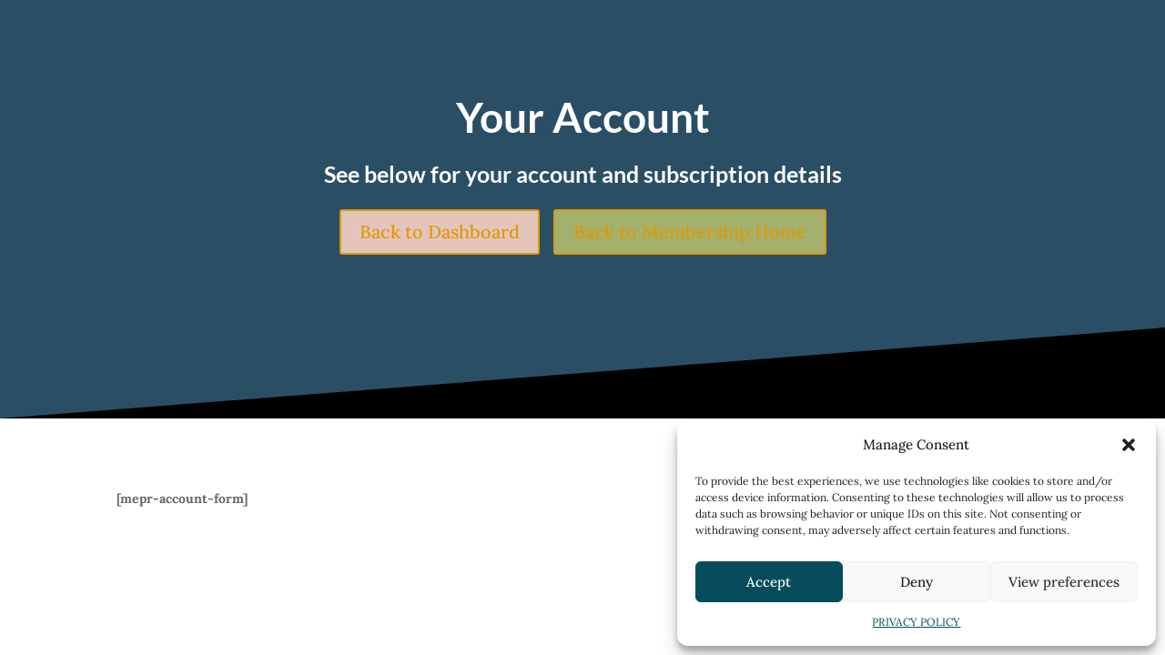

--- FILE ---
content_type: text/css
request_url: https://earnlearnthriveinelt.com/wp-content/uploads/hurrytimer/css/2bb2012e38ca5015.css?ver=6.8.3
body_size: 902
content:
[class~=hurrytimer-campaign] {
  line-height: normal;
  text-align: center;
  padding: 10px 0;
}
[class~=hurrytimer-campaign] * {
  line-height: normal;
}

.hurryt-loading {
  display: none !important;
}

.hurrytimer-timer {
  display: flex;
  align-items: baseline;
  justify-content: center;
  flex-wrap: wrap;
}

.hurrytimer-timer-digit {
  font-feature-settings: "tnum";
  font-variant-numeric: tabular-nums;
}

.hurrytimer-headline {
  color: #333;
  display: block;
  margin: 5px auto;
  overflow: hidden;
}

.hurrytimer-timer-block {
  position: relative;
  display: flex;
  margin-right: 5px;
  flex-direction: column;
  align-items: center;
  justify-content: center;
  box-sizing: content-box;
  margin-bottom: 10px;
  margin-left: 5px;
}
.hurrytimer-timer-block:last-child {
  margin-right: 0;
}
.hurrytimer-timer-block:first-child {
  margin-left: 0;
}

.hurrytimer-sticky {
  margin: auto !important;
  width: 100%;
  background: #fff;
  left: 0;
  right: 0;
  z-index: 9999;
  position: fixed;
  box-shadow: 1px 1px 2px rgba(0, 0, 0, 0.05);
}
.hurrytimer-sticky.is-off {
  position: relative;
  z-index: 0;
}

.admin-bar:not(.wp-admin) .hurrytimer-sticky {
  z-index: 999999;
}

.hurrytimer-sticky-inner {
  max-width: 1200px;
  margin: auto;
  text-align: center;
  padding-left: 5px;
  padding-right: 5px;
}

.hurrytimer-button {
  display: inline-block;
  text-decoration: none;
  outline: none;
}

.hurrytimer-sticky-close {
  right: 10px;
  position: absolute;
  transform: translateY(-50%);
  top: 50%;
  background: none;
  border: none;
  padding: 0;
  margin: 0;
  width: 13px;
  height: 13px;
  cursor: pointer;
  display: flex;
}
.hurrytimer-sticky-close svg {
  fill: #333;
  width: 100%;
  height: 100%;
}
.hurrytimer-sticky-close:hover {
  opacity: 1;
  background: none;
}
.hurrytimer-campaign-9568{
    text-align: center;
    display: block;
}

.hurrytimer-campaign-9568 .hurrytimer-timer-digit,
.hurrytimer-campaign-9568 .hurrytimer-timer-sep{
    color: #000;
    display: block;
    font-size: 35px;
}

.hurrytimer-campaign-9568 .hurrytimer-timer{
justify-content:center}.hurrytimer-campaign-9568 .hurrytimer-timer-label{
    font-size: 12px;
    color: #000;
    text-transform: uppercase;
    display: block;
}



.hurrytimer-campaign-9568 .hurrytimer-headline{
    font-size: 30px;
    color: #000;
    margin-bottom: 5px;

}

.hurrytimer-campaign-9568 .hurrytimer-button-wrap{
    margin-top: 5px;

}
.hurrytimer-campaign-9568 .hurrytimer-button{
    font-size: 15px;
    color: #fff;
    background-color: #000;
    border-radius: 3px;
    padding: 10px 15px;
}

@media(max-width:425px) {
.hurrytimer-campaign-9568 .hurrytimer-button-wrap,
.hurrytimer-campaign-9568 .hurrytimer-headline
{
    margin-left: 0;
    margin-right: 0;
}
}

.hurrytimer-campaign-8816{
    text-align: center;
    display: block;
}

.hurrytimer-campaign-8816 .hurrytimer-timer-digit,
.hurrytimer-campaign-8816 .hurrytimer-timer-sep{
    color: #000;
    display: block;
    font-size: 35px;
}

.hurrytimer-campaign-8816 .hurrytimer-timer{
justify-content:center}.hurrytimer-campaign-8816 .hurrytimer-timer-label{
    font-size: 12px;
    color: #000;
    text-transform: uppercase;
    display: block;
}



.hurrytimer-campaign-8816 .hurrytimer-headline{
    font-size: 30px;
    color: #000;
    margin-bottom: 5px;

}

.hurrytimer-campaign-8816 .hurrytimer-button-wrap{
    margin-top: 5px;

}
.hurrytimer-campaign-8816 .hurrytimer-button{
    font-size: 15px;
    color: #fff;
    background-color: #000;
    border-radius: 3px;
    padding: 10px 15px;
}

@media(max-width:425px) {
.hurrytimer-campaign-8816 .hurrytimer-button-wrap,
.hurrytimer-campaign-8816 .hurrytimer-headline
{
    margin-left: 0;
    margin-right: 0;
}
}

.hurrytimer-campaign-8784{
    text-align: center;
    display: block;
}

.hurrytimer-campaign-8784 .hurrytimer-timer-digit,
.hurrytimer-campaign-8784 .hurrytimer-timer-sep{
    color: #000;
    display: block;
    font-size: 35px;
}

.hurrytimer-campaign-8784 .hurrytimer-timer{
justify-content:center}.hurrytimer-campaign-8784 .hurrytimer-timer-label{
    font-size: 12px;
    color: #000;
    text-transform: uppercase;
    display: block;
}



.hurrytimer-campaign-8784 .hurrytimer-headline{
    font-size: 30px;
    color: #000;
    margin-bottom: 5px;

}

.hurrytimer-campaign-8784 .hurrytimer-button-wrap{
    margin-top: 5px;

}
.hurrytimer-campaign-8784 .hurrytimer-button{
    font-size: 15px;
    color: #fff;
    background-color: #000;
    border-radius: 3px;
    padding: 10px 15px;
}

@media(max-width:425px) {
.hurrytimer-campaign-8784 .hurrytimer-button-wrap,
.hurrytimer-campaign-8784 .hurrytimer-headline
{
    margin-left: 0;
    margin-right: 0;
}
}

.hurrytimer-campaign-8622{
    text-align: center;
    display: block;
}

.hurrytimer-campaign-8622 .hurrytimer-timer-digit,
.hurrytimer-campaign-8622 .hurrytimer-timer-sep{
    color: #000;
    display: block;
    font-size: 35px;
}

.hurrytimer-campaign-8622 .hurrytimer-timer{
justify-content:center}.hurrytimer-campaign-8622 .hurrytimer-timer-label{
    font-size: 12px;
    color: #000;
    text-transform: uppercase;
    display: block;
}



.hurrytimer-campaign-8622 .hurrytimer-headline{
    font-size: 30px;
    color: #000;
    margin-bottom: 5px;

}

.hurrytimer-campaign-8622 .hurrytimer-button-wrap{
    margin-top: 5px;

}
.hurrytimer-campaign-8622 .hurrytimer-button{
    font-size: 15px;
    color: #fff;
    background-color: #000;
    border-radius: 3px;
    padding: 10px 15px;
}

@media(max-width:425px) {
.hurrytimer-campaign-8622 .hurrytimer-button-wrap,
.hurrytimer-campaign-8622 .hurrytimer-headline
{
    margin-left: 0;
    margin-right: 0;
}
}

.hurrytimer-campaign-8025{
    text-align: center;
    display: block;
}

.hurrytimer-campaign-8025 .hurrytimer-timer-digit,
.hurrytimer-campaign-8025 .hurrytimer-timer-sep{
    color: #000;
    display: block;
    font-size: 35px;
}

.hurrytimer-campaign-8025 .hurrytimer-timer{
justify-content:center}.hurrytimer-campaign-8025 .hurrytimer-timer-label{
    font-size: 12px;
    color: #000;
    text-transform: uppercase;
    display: block;
}



.hurrytimer-campaign-8025 .hurrytimer-headline{
    font-size: 30px;
    color: #000;
    margin-bottom: 5px;

}

.hurrytimer-campaign-8025 .hurrytimer-button-wrap{
    margin-top: 5px;

}
.hurrytimer-campaign-8025 .hurrytimer-button{
    font-size: 15px;
    color: #fff;
    background-color: #000;
    border-radius: 3px;
    padding: 10px 15px;
}

@media(max-width:425px) {
.hurrytimer-campaign-8025 .hurrytimer-button-wrap,
.hurrytimer-campaign-8025 .hurrytimer-headline
{
    margin-left: 0;
    margin-right: 0;
}
}

.hurrytimer-campaign-7473{
    text-align: center;
    display: block;
}

.hurrytimer-campaign-7473 .hurrytimer-timer-digit,
.hurrytimer-campaign-7473 .hurrytimer-timer-sep{
    color: #000;
    display: block;
    font-size: 35px;
}

.hurrytimer-campaign-7473 .hurrytimer-timer{
justify-content:center}.hurrytimer-campaign-7473 .hurrytimer-timer-label{
    font-size: 12px;
    color: #000;
    text-transform: uppercase;
    display: block;
}



.hurrytimer-campaign-7473 .hurrytimer-headline{
    font-size: 30px;
    color: #000;
    margin-bottom: 5px;

}

.hurrytimer-campaign-7473 .hurrytimer-button-wrap{
    margin-top: 5px;

}
.hurrytimer-campaign-7473 .hurrytimer-button{
    font-size: 15px;
    color: #fff;
    background-color: #000;
    border-radius: 3px;
    padding: 10px 15px;
}

@media(max-width:425px) {
.hurrytimer-campaign-7473 .hurrytimer-button-wrap,
.hurrytimer-campaign-7473 .hurrytimer-headline
{
    margin-left: 0;
    margin-right: 0;
}
}

.hurrytimer-campaign-7436{
    text-align: center;
    display: block;
}

.hurrytimer-campaign-7436 .hurrytimer-timer-digit,
.hurrytimer-campaign-7436 .hurrytimer-timer-sep{
    color: #000;
    display: block;
    font-size: 35px;
}

.hurrytimer-campaign-7436 .hurrytimer-timer{
justify-content:center}.hurrytimer-campaign-7436 .hurrytimer-timer-label{
    font-size: 12px;
    color: #000;
    text-transform: uppercase;
    display: block;
}



.hurrytimer-campaign-7436 .hurrytimer-headline{
    font-size: 30px;
    color: #000;
    margin-bottom: 5px;

}

.hurrytimer-campaign-7436 .hurrytimer-button-wrap{
    margin-top: 5px;

}
.hurrytimer-campaign-7436 .hurrytimer-button{
    font-size: 15px;
    color: #fff;
    background-color: #000;
    border-radius: 3px;
    padding: 10px 15px;
}

@media(max-width:425px) {
.hurrytimer-campaign-7436 .hurrytimer-button-wrap,
.hurrytimer-campaign-7436 .hurrytimer-headline
{
    margin-left: 0;
    margin-right: 0;
}
}

.hurrytimer-campaign-6157{
    text-align: center;
    display: block;
}

.hurrytimer-campaign-6157 .hurrytimer-timer-digit,
.hurrytimer-campaign-6157 .hurrytimer-timer-sep{
    color: #000;
    display: block;
    font-size: 35px;
}

.hurrytimer-campaign-6157 .hurrytimer-timer{
justify-content:center}.hurrytimer-campaign-6157 .hurrytimer-timer-label{
    font-size: 12px;
    color: #000;
    text-transform: uppercase;
    display: block;
}



.hurrytimer-campaign-6157 .hurrytimer-headline{
    font-size: 30px;
    color: #000;
    margin-bottom: 5px;

}

.hurrytimer-campaign-6157 .hurrytimer-button-wrap{
    margin-top: 5px;

}
.hurrytimer-campaign-6157 .hurrytimer-button{
    font-size: 15px;
    color: #fff;
    background-color: #000;
    border-radius: 3px;
    padding: 10px 15px;
}

@media(max-width:425px) {
.hurrytimer-campaign-6157 .hurrytimer-button-wrap,
.hurrytimer-campaign-6157 .hurrytimer-headline
{
    margin-left: 0;
    margin-right: 0;
}
}

--- FILE ---
content_type: application/x-javascript
request_url: https://earnlearnthriveinelt.com/wp-content/plugins/divi-toolbox/assets/js/toolbox-scripts.js?ver=1.6.4
body_size: 6559
content:
if (toolbox_values.dtb_vb_enabled !== '1' || (toolbox_values.dtb_vb_enabled === '1' && self === top)) {


	jQuery(document).ready(function ($) {
		
		function dtb_equalize_heights(selector) {
			var heights = new Array();
			$(selector).each(function() {
				$(this).css('min-height', '0');
				$(this).css('max-height', 'none');
				$(this).css('height', 'auto');
		 		heights.push($(this).height());
			});
			var max = Math.max.apply( Math, heights );
			$(selector).each(function() {
				$(this).css('height', max + 'px');
			});
		}
		function dtb_equalize_heights_min(selector) {
			var heights = new Array();
			$(selector).each(function() {
				$(this).css('min-height', '0');
				$(this).css('max-height', 'none');
				$(this).css('height', 'auto');
		 		heights.push($(this).height());
			});
			var min = Math.min.apply( Math, heights );
			$(selector).each(function() {
				$(this).css('height', min + 'px');
			});
		}
		function dtb_equalize() {
			var iv = null;
			if(iv !== null) {window.clearTimeout(iv);}
			iv = setTimeout(function() {
				if (toolbox_values.dtb_equal_archive_boxed === '1') {
					dtb_equalize_heights('.dtb_archives .et_pb_post .dtb-post-wrap, .dtb-blog.et_pb_module .et_pb_post .dtb-post-wrap');
				}
				if (toolbox_values.dtb_equal_archive_img === '1') {
					dtb_equalize_heights_min('.entry-featured-image-url');
				}
				
				if (toolbox_values.dtb_enable_equal_height === '1') {
				
					var windowsize = $(window).width();
					if (windowsize > toolbox_values.dtb_equal_height_breakpoint) {
					
						$('.dtb-equal-height').each(function() {
							if (toolbox_values.dtb_equal_height_quote === '1') {
								var quote_in_row = $('.et_pb_testimonial_description', this);
								dtb_equalize_heights(quote_in_row);
							}
							
							if (toolbox_values.dtb_equal_height_pricing === '1') {
								var pricing_in_row = $('.et_pb_pricing_content', this);
								dtb_equalize_heights(pricing_in_row);
							}
							
							if (toolbox_values.dtb_equal_height_blurb === '1') {
								var blurbs_in_row = $('.et_pb_blurb_content', this);
								dtb_equalize_heights(blurbs_in_row);
							}
						});
					}
				}
				
			}, 120);
		}
		dtb_equalize();
		$(window).resize(dtb_equalize);
		
	
		$(document).bind('ready ajaxComplete', function () {
			dtb_equalize();
			if (toolbox_values.dtb_readmore_text_enable === '1') {
				$('.more-link').text(toolbox_values.dtb_readmore_text);
			}
			if (toolbox_values.dtb_comments_styles === '1') {
				$('#respond #reply-title>span').text(toolbox_values.dtb_comments_text);
			}
			
			$('#dtb-before-footer').detach().insertBefore('#main-footer, .et-l--footer');
			$('#dtb-after-footer').detach().insertAfter('#main-footer, .et-l--footer');
			$('#dtb-before-header').detach().prependTo('#page-container');
			$('#dtb-after-blog-content').detach().insertBefore('#comment-wrap');
			$('#dtb-before-header').each(function() {
				var dtb_before_header_container = $(this);
				if (dtb_before_header_container.children('#et-boc').length === 0) {
					dtb_before_header_container.children('div').wrap('<div id="et-boc"></div>');
				}
			});
			
			
			if( $( '.et_social_inline_bottom' ).length ) {
				if ( $( 'body' ).hasClass( 'et_pb_pagebuilder_layout' ) ) {
					var social_monarch = $('.et_social_inline_bottom').closest('.et_pb_row');
					$( '.entry-content .et_pb_section' ).not( '.et_pb_fullwidth_section' ).last().append( social_monarch );
				}
			}
			
			
		});
		
		
		if ((toolbox_values.dtb_btt === '1') && (toolbox_values.dtb_btt_link === '1')) {
			$('.et_pb_scroll_top').append('<a class="btt_link"></a>');
			$('.et_pb_scroll_top').off('click');
			$('.btt_link').attr('href', toolbox_values.dtb_btt_url);
		}

		if (toolbox_values.dtb_fixed_scroll === '1') {
			$(window).scroll(function(){
				if ($(window).scrollTop() >= toolbox_values.dtb_fixed_scroll_offset) {
					$('body').addClass('scrolled-down');
    			}
	 			else {
		 			$('body').removeClass('scrolled-down');
   			}
			});
		}
		
		if (toolbox_values.dtb_enable_sticky === '1') {
			$('.dtb-sticky').each(function() {
				var sticky_parent = $(this).parentsUntil('.et_pb_section');
				$(sticky_parent).css('overflow','initial');
			});
		}
		
		
		if (toolbox_values.dtb_move_page_below_header === '1') {
			function dtb_move_page_below_header() {
				var FixedHeaderHeight = $('.et_pb_section.dtb-fixed-always').height();
				var PageContainer = $('body:not(.et-fb) #page-container');
				PageContainer.attr('style', PageContainer.attr('style') + '; ' + 'padding-top:' +  FixedHeaderHeight + 'px!important');
			}
			dtb_move_page_below_header();
			$(window).resize(dtb_move_page_below_header);
		}
		
		

		$('.dtb_archives .et_pb_post').contents().filter(function () { return this.nodeType === 3 && $.trim(this.nodeValue).length; }).wrap('<p class="dtb-post-content">');
		$('.dtb_archives .et_pb_post').each(function () {
			if ($('.dtb-post-wrap', this).length < 1) {
				$('>:not(.entry-featured-image-url)', this).not('.et_pb_gallery_post_type,.et_main_video_container,.et_audio_content').wrapAll('<div class="dtb-post-wrap"></div>');
			}
			if ($('.more-link', this).length < 1) {
				if ((toolbox_values.dtb_archive_button !== '') && (toolbox_values.dtb_archive_styles !== '')) {
					link_target = $(this).find('a').attr('href');
					$('.dtb-post-wrap', this).append("<a class='dtb-read-more " + toolbox_values.dtb_archive_btn_hover + "' href='" + link_target + "'>" + toolbox_values.dtb_readmore_text + "</a>");
				}
			}
		});

		if (toolbox_values.dtb_sticky_footer === '1') {
			function positionFooter() {
				var mFoo = $("body:not(.et-fb) #main-footer, body:not(.et-fb) .et-l--footer");
				var bFoo = $("body:not(.et-fb) #dtb-before-footer");
				var aFoo = $("body:not(.et-fb) #dtb-after-footer");
				
				var body1 = $(document.body).height();
				var body2 = $('.dtb-body-wrapper').height();
				var bodyHeight = body1+body2;
				
				if (((bodyHeight + mFoo.outerHeight() + bFoo.outerHeight() + aFoo.outerHeight()) < $(window).height() && mFoo.css("position") === "fixed") || (bodyHeight < $(window).height() && mFoo.css("position") !== "fixed")) {
					if  (aFoo.outerHeight() > 0) {
					mFoo.css({
						position: "fixed",
						bottom: aFoo.outerHeight() + "px",
						right: "0",
						left: "0"
					});
					} else {
					mFoo.css({
						position: "fixed",
						bottom: "0",
						right: "0",
						left: "0"
					});
					}
					bFoo.css({
						position: "fixed",
						bottom: mFoo.outerHeight() + aFoo.outerHeight() + "px",
						right: "0",
						left: "0"
					});
					aFoo.css({
						position: "fixed",
						bottom: "0",
						right: "0",
						left: "0"
					});
				}
				else {
					mFoo.css({
						position: "",
						bottom: "",
						right: "",
						left: ""
					});
					bFoo.css({
						position: "",
						bottom: "",
						right: "",
						left: ""
					});
					aFoo.css({
						position: "",
						bottom: "",
						right: "",
						left: ""
					});
				}
			}
			$(document).ready(function () {
				positionFooter();
				$(window).scroll(positionFooter);
				$(window).resize(positionFooter);
				//$(window).load(positionFooter);
			});

		}
		if (toolbox_values.dtb_enable_typing === '1') {
			var count = 0;
			$('.et_pb_text.dtb-typing .et_pb_text_inner').each(function () {
				$(this).wrap("<div class='count-" + count + "'>");
				$(this).after("<span class='dtb-typed-" + count + "'>");
				count++;
			});
		}
		
		
		if (toolbox_values.dtb_mobile_parallax === '1') {
			$dtb_is_mobile = null !== navigator.userAgent.match(/Android|webOS|iPhone|iPad|iPod|BlackBerry|IEMobile|Opera Mini/);
			if ($dtb_is_mobile) {
				in_viewport = function(elem) {
					elementTop = elem.offset().top, elementBottom = elementTop + elem.outerHeight(), viewportTop = $(window).scrollTop(), viewportBottom = viewportTop + $(window).height();
					return elementBottom > viewportTop && elementTop < viewportBottom;
				};
				function mobileParallax() {
					$(".dtb-mobile-parallax .et_parallax_bg").each(function() {
						var $dtb_parent = $(this).parent();
						var $dtb_visible = in_viewport($dtb_parent);
						if ($dtb_visible) {
							element_top = $dtb_parent.offset().top,
							parallaxHeight = $(this).parent(".et_pb_fullscreen").length && $(window).height() > $dtb_parent.innerHeight() ? $(window).height() : $dtb_parent.innerHeight(),
							bg_height = .2 * $(window).height() + parallaxHeight,
							main_position = "translate(0, " + .2 * ($(window).scrollTop() + $(window).height() - element_top) + "px)";
							$(this).css({height: bg_height,"-webkit-transform": main_position,"-moz-transform": main_position,"-ms-transform": main_position,transform: main_position});
							
						}
					});
				}
				
				$(document).ready(function () {
					mobileParallax();
					$(window).scroll(mobileParallax);
				});
			}
		}
		
		if (toolbox_values.dtb_enable_popup === '1') {
			var popup_listener = false;
			// open popup on click
			
			
			$('#popup1, #popup2, #popup3, #popup4, #popup5').each(function() {
				var dtb_popup_container = $(this);
				if (dtb_popup_container.children('#et-boc').length === 0) {
					dtb_popup_container.children('div').wrap('<div id="et-boc"></div>');
				}
			});
			
			
			$('.popup1').each(function () {
				$(this).addClass('trigger-popup').attr('data-mfp-src', '#popup1');
			});
			$('.popup2').each(function () {
				$(this).addClass('trigger-popup').attr('data-mfp-src', '#popup2');
			});
			$('.popup3').each(function () {
				$(this).addClass('trigger-popup').attr('data-mfp-src', '#popup3');
			});
			$('.popup4').each(function () {
				$(this).addClass('trigger-popup').attr('data-mfp-src', '#popup4');
			});
			$('.popup5').each(function () {
				$(this).addClass('trigger-popup').attr('data-mfp-src', '#popup5');
			});


			if (toolbox_values.dtb_popup_number === '1') {
				$('a[href="#popup1"]').addClass('trigger-popup');
			}
			if (toolbox_values.dtb_popup_number === '2') {
				$('a[href="#popup1"],a[href="#popup2"]').addClass('trigger-popup');
			}
			if (toolbox_values.dtb_popup_number === '3') {
				$('a[href="#popup1"],a[href="#popup2"],a[href="#popup3"]').addClass('trigger-popup');
			}
			if (toolbox_values.dtb_popup_number === '4') {
				$('a[href="#popup1"],a[href="#popup2"],a[href="#popup3"],a[href="#popup4"]').addClass('trigger-popup');
			}
			if (toolbox_values.dtb_popup_number === '5') {
				$('a[href="#popup1"],a[href="#popup2"],a[href="#popup3"],a[href="#popup4"],a[href="#popup5"]').addClass('trigger-popup');
			}

			$('.trigger-popup').addClass('et_smooth_scroll_disabled');
			$('.trigger-popup').magnificPopup({
				removalDelay: 300,
				type: 'inline',
				mainClass: 'toolbox',
				fixedContentPos: true,
				zoom: { enabled: true, duration: 2000, easing: 'ease-in-out' },
				callbacks: { open: function () { $('body').addClass('blurred'); }, close: function () {
							$('body').removeClass('blurred'); 
							if ( $('div[id^="popup"] video').length > 0 ) {
								$('div[id^="popup"] video').get(0).pause();
							}
							} },
				prependTo: '#page-container'
			});
			$('.toolbox .mfp-content').addClass('container');
			$('.mobile_menu_bar').click(function () {
				if (!popup_listener) {
					popup_listener = true;
					$('.trigger-popup').magnificPopup({
						removalDelay: 300,
						type: 'inline',
						mainClass: 'toolbox',
						fixedContentPos: true,
						zoom: { enabled: true, duration: 2000, easing: 'ease-in-out' },
						callbacks: { open: function () { $('body').addClass('blurred'); }, close: function () {
							$('body').removeClass('blurred'); 
							if ( $('div[id^="popup"] video').length > 0 ) {
								$('div[id^="popup"] video').get(0).pause();
							}
							} },
						prependTo: '#page-container'
					});
				}
			})
		}


		if (toolbox_values.dtb_social_links === '1') {
			if (toolbox_values.dtb_skype_url !== '') {
				$('.et-social-icons').append('<li class="et-social-icon et-social-skype"><a href="' + toolbox_values.dtb_skype_url + '" class="icon"><span>Skype</span></a></li>')
			}
			if (toolbox_values.dtb_instagram_url !== '') {
				$('.et-social-icons').append('<li class="et-social-icon et-social-instagram"><a href="' + toolbox_values.dtb_instagram_url + '" class="icon"><span>Instagram</span></a></li>')
			}
			if (toolbox_values.dtb_youtube_url !== '') {
				$('.et-social-icons').append('<li class="et-social-icon et-social-youtube"><a href="' + toolbox_values.dtb_youtube_url + '" class="icon"><span>YouTube</span></a></li>')
			}
			if (toolbox_values.dtb_linkedin_url !== '') {
				$('.et-social-icons').append('<li class="et-social-icon et-social-linkedin"><a href="' + toolbox_values.dtb_linkedin_url + '" class="icon"><span>LinkedIn</span></a></li>')
			}
			if (toolbox_values.dtb_pinterest_url !== '') {
				$('.et-social-icons').append('<li class="et-social-icon et-social-pinterest"><a href="' + toolbox_values.dtb_pinterest_url + '" class="icon"><span>Pinterest</span></a></li>')
			}
			if (toolbox_values.dtb_tumblr_url !== '') {
				$('.et-social-icons').append('<li class="et-social-icon et-social-tumblr"><a href="' + toolbox_values.dtb_tumblr_url + '" class="icon"><span>Tumblr</span></a></li>')
			}
			if (toolbox_values.dtb_flickr_url !== '') {
				$('.et-social-icons').append('<li class="et-social-icon et-social-flickr"><a href="' + toolbox_values.dtb_flickr_url + '" class="icon"><span>Flickr</span></a></li>')
			}
			if (toolbox_values.dtb_dribble_url !== '') {
				$('.et-social-icons').append('<li class="et-social-icon et-social-dribble"><a href="' + toolbox_values.dtb_dribble_url + '" class="icon"><span>Dribble</span></a></li>')
			}
			if (toolbox_values.dtb_vimeo_url !== '') {
				$('.et-social-icons').append('<li class="et-social-icon et-social-vimeo"><a href="' + toolbox_values.dtb_vimeo_url + '" class="icon"><span>Vimeo</span></a></li>')
			}
		}

		if (toolbox_values.dtb_social_target === '1') {
			$('.et-social-icon a').attr('target', '_blank');
		}


		if ((toolbox_values.dtb_social_move === '1') && (toolbox_values.dtb_social_enable === '1')) {
			$('#top-header .et-social-icons').detach();
		}
		
		


		if (toolbox_values.dtb_social_enable === '1') {
			$('#top-header .et-social-icons a, #main-header .et-social-icons a').addClass(toolbox_values.social_head_hover);
			$('#footer-bottom .et-social-icons a').addClass(toolbox_values.social_foot_hover);
		}



		$('#footer-bottom .et-social-icons a').width($('#footer-bottom .et-social-icons a').height());
		$(window).on('resize', function () {
			$('#footer-bottom .et-social-icons a').width($('#footer-bottom .et-social-icons a').height());
		});


		

		if ((toolbox_values.dtb_fixed_logo === '1') && (toolbox_values.dtb_fixed_logo_url !== '')) {
			
			var oldURL = $('#logo').attr('src');
			if ($('#main-header').hasClass('et-fixed-header')) {
				$('#logo').attr('src', toolbox_values.dtb_fixed_logo_url);
			}
			$(window).on('scroll', function () {
				var scrollPosition = $(window).scrollTop();
				if ( ($('#main-header').hasClass('et-fixed-header')) && (scrollPosition > 5)) {
					$('#logo').attr('src', toolbox_values.dtb_fixed_logo_url);
				}
				else {
					$('#logo').attr('src', oldURL);
				}
			});
		}

		if ((toolbox_values.dtb_mobile_logo === '1') && (toolbox_values.dtb_mobile_logo_url !== '')) {
			var desktopURL = $('#logo').attr('src');
			function checkWidth() {
				var windowsize = $(window).width();

				if (windowsize < toolbox_values.dtb_mobile_breakpoint) {
					$('#logo').attr('src', toolbox_values.dtb_mobile_logo_url);
				}
				else {
					$('#logo').attr('src', desktopURL);
				}
				$(window).on('scroll', function () {
					var windowsize = $(window).width();
					if (windowsize < toolbox_values.dtb_mobile_breakpoint) {
						$('#logo').attr('src', toolbox_values.dtb_mobile_logo_url);
					}
				});
			}
			checkWidth();
			$(window).resize(checkWidth);
		}

		

		if (toolbox_values.dtb_comments_styles === '1') {
			$('#respond #submit, .comment-reply-link, #respond #et_pb_submit').addClass(toolbox_values.dtb_comments_btn_hover);
		}

		$('.et_pb_button').addClass(toolbox_values.dtb_buttons_hover);
		$('.' + toolbox_values.dtb_sec_btn_class).removeClass(toolbox_values.dtb_buttons_hover).addClass(toolbox_values.dtb_sec_btn_hover);


		

		function dtb_header_menu_split() {
			var $logo_container = $('#main-header > .container > .logo_container'),

				$et_top_navigation = $('#et-top-navigation'),
				$logo_container_splitted = $('.centered-inline-logo-wrap > .logo_container'),
				et_top_navigation_li_size = $et_top_navigation.children('nav').children('ul').children('li').size(),
				et_top_navigation_li_break_index = Math.round(et_top_navigation_li_size / 2) - 1,
				window_width = window.innerWidth;

			if (window_width > toolbox_values.dtb_mobile_breakpoint && $logo_container.length && $('body').hasClass('et_header_style_split')) {
				$('<li class="centered-inline-logo-wrap"></li>').insertAfter($et_top_navigation.find('nav > ul >li:nth(' + et_top_navigation_li_break_index + ')'));
				$logo_container.appendTo($et_top_navigation.find('.centered-inline-logo-wrap'));
			}

			if (window_width <= toolbox_values.dtb_mobile_breakpoint && $logo_container_splitted.length) {
				$logo_container_splitted.prependTo('#main-header > .container');
				$('#main-header .centered-inline-logo-wrap').remove();
			}
		}

		dtb_header_menu_split();
		$(window).resize(function () {
			dtb_header_menu_split();
		});

		var $slide_menu_container = $('.et_header_style_slide .et_slide_in_menu_container');
		if ($slide_menu_container.length && !$('body').hasClass('et_pb_slide_menu_active')) {
			$slide_menu_container.css({ right: '-' + parseInt($slide_menu_container.innerWidth()) + 'px', 'display': 'none' });
		}

		

		if (toolbox_values.dtb_post_author !== '') {
			$('.dtb-author-box').detach().insertAfter('.et_pb_post>.entry-content, .et_pb_module.et_pb_post_content');
		}
		if (toolbox_values.dtb_post_prev_next !== '') {
			$('.dtb-single-post-nav').detach().insertAfter('.et_pb_post>.entry-content, .et_pb_module.et_pb_post_content');;
		}
		if (toolbox_values.dtb_post_related !== '') {
			$('.dtb-related-posts').detach().insertAfter('.et_pb_post>.entry-content, .et_pb_module.et_pb_post_content');
		}

		if (toolbox_values.dtb_single_after_content_layout !== '') {
			$('.dtb-after-single-post').detach().insertAfter('.et_pb_post>.entry-content, .et_pb_module.et_pb_post_content');
		}

		if (toolbox_values.dtb_hide_post_title !== '') {
			$('.single-post .et_post_meta_wrapper h1.entry-title').detach();
		}

		if (toolbox_values.dtb_footer_reveal !== '') {
			function dtb_footer_height() {
				if ( $( "#main-footer" ).length ) {
					var footer_height = $('#main-footer').height();
				}
				else {
					var footer_height = $('.et-l--footer').height();
				}
				$('#page-container').css('margin-bottom', footer_height);
			}
			function dtb_remove_footer_height() {
				$('#page-container').css('margin-bottom', '0');
			}
			function dtb_footer_reveal_mobile_conditional() {
				if ($(window).width() > 980) {
					dtb_footer_height();
				} else {
					dtb_remove_footer_height();
				}
			}
			if (toolbox_values.dtb_footer_reveal_mobile_off !== '') {
				dtb_footer_reveal_mobile_conditional()
				$(window).resize(function () {
					dtb_footer_reveal_mobile_conditional()
				});
			}
			else {
				dtb_footer_height();
				$(window).resize(function () {
					dtb_footer_height();
				});
			}
		}

		if (toolbox_values.dtb_testimonial_photo !== '') {
			$('.et_pb_testimonial').each(function () {
				$('.et_pb_testimonial_portrait', this).detach().insertBefore($(this).find('.et_pb_testimonial_author'));
				$('.et_pb_testimonial_portrait, .et_pb_testimonial_author, .et_pb_testimonial_meta', this).wrapAll('<div class="clearfix"></div>');
			});
		}

	});

	jQuery(window).on("load", function($){
		var mbwidth = parseInt(toolbox_values.dtb_mobile_breakpoint);
		if ((jQuery(window).width() <= mbwidth) && jQuery('body').hasClass('dtb_mobile_slide')) {
			jQuery('#main-header .mobile_menu_bar, .dtb-fixed-always .mobile_menu_bar').click(function () {
				jQuery('body').toggleClass('noscroll');
			});
			jQuery('.mobile_menu_bar').click(function () {
				jQuery('#mobile_menu, .dtb-fixed-always .et_mobile_menu').css('min-height', (jQuery(window).height()) + 'px');
				jQuery('#mobile_menu, .dtb-fixed-always .et_mobile_menu').css('max-height', '100vh');
			});
		}
	});


	if (toolbox_values.dtb_follow_the_mouse === '1') {

		/*jQuery directional hover */
		!function (t) { t.fn.directionalHover = function (e) { var n = t.extend({}, t.fn.directionalHover.defaults, e), o = function (t, e, n, o, f, a, r, s) { var u = 0; o - s <= a / 2 && (u ^= 1), n - r >= f / 2 && (u ^= 2), o - s > a / 2 && (u ^= 4), n - r < f / 2 && (u ^= 8), i(u, t, e, n - r, o - s, f / 2, a / 2) }, i = function (t, e, n, o, i, u, l) { f(t, 9) ? a(o, i, u, l) ? s(e, n, 0, 2 * -u) : s(e, n, 2 * -l, 0) : f(t, 3) ? r(o, i, u, l) ? s(e, n, 2 * -l, 0) : s(e, n, 0, 2 * u) : f(t, 12) ? r(o, i, u, l) ? s(e, n, 0, 2 * -u) : s(e, n, 2 * l, 0) : f(t, 6) && (a(o, i, u, l) ? s(e, n, 2 * l, 0) : s(e, n, 0, 2 * u)) }, f = function (t, e) { return (t & e) === e }, a = function (t, e, n, o) { return o * t - n * e < 0 }, r = function (t, e, n, o) { return n * (e - o) + o * t - n * o < 0 }, s = function (t, e, o, i) { "in" === e ? t.animate({ top: o, left: i }, 0, function () { t.stop().animate({ top: 0, left: 0 }, n.speed, n.easing) }) : "out" === e && t.animate({ top: 0, left: 0 }, 0, function () { t.stop().animate({ top: o, left: i }, n.speed, n.easing) }) }; return this.css({ position: "relative", overflow: "hidden" }), this.find(n.overlay).css({ position: "absolute", top: "-100%" }), this.each(function () { var e = t(this); e.hover(function (t) { o(e.find(n.overlay), "in", t.pageX, t.pageY, e.width(), e.height(), Math.floor(e.offset().left), e.offset().top) }, function (t) { o(e.find(n.overlay), "out", t.pageX, t.pageY, e.width(), e.height(), Math.floor(e.offset().left), e.offset().top) }) }) }, t.fn.directionalHover.defaults = { overlay: ".et_overlay", easing: "swing", speed: 400 } }(jQuery);


		(function ($) {
			var triggerClassChange = $.fn.addClass;
			$.fn.addClass = function () {
				$(this).trigger('classChanged');
				return triggerClassChange.apply(this, arguments);
			}
		})(jQuery);
		jQuery(document).ready(function ($) {

			$('.et_pb_portfolio .et_pb_portfolio_item, .et_pb_fullwidth_portfolio .et_pb_portfolio_item, .et_pb_gallery .et_pb_gallery_item').directionalHover();
			$('div.et_pb_portfolio').find('li.et_pb_portfolio_filter a').on('classChanged', function () {
				setTimeout(function () {
					$('.et_pb_portfolio .et_pb_portfolio_item').directionalHover();
				});
			});

			$('div.et_pb_portfolio').on('classChanged', 'li.page a', function () {
				setTimeout(function () {
					$('.et_pb_portfolio .et_pb_portfolio_item').directionalHover();
				});
			});
		});
	}


	if (toolbox_values.dtb_mobile_nested === '1') {
		(function ($) {
			function dtb_setup_submenus() {
				$("<div class='sub-menu-toggle'></div>").insertBefore(".et_mobile_menu .menu-item-has-children > a, #dtb-m-menu .menu-item-has-children > a");
				
				$(".sub-menu-toggle").click(function (e) {
					e.preventDefault();
					$(this).toggleClass("popped");
				});
			}
			$(window).on("load", function(){
				dtb_setup_submenus();
				var parent_links = $(".et_mobile_menu .menu-item-has-children > a, #dtb-m-menu .menu-item-has-children > a");
				var toggles = $(".sub-menu-toggle");
				parent_links.off();
				parent_links.each(function (i) {
					if ($(this).attr("href") === '#') {
						$(this).click(function () {
							toggles[i].click(function () {
								$(this).toggleClass('popped');
							});
						});
					}
				});
			});
		})(jQuery);
	}
}


jQuery(document).ready(function ($) {
	$(document).bind('ready componentDidMount ajaxComplete', function () {
		
		if ((toolbox_values.dtb_blog_layout !== 'blog_default') && (toolbox_values.dtb_blog_layout !== '')) {
			$('.dtb-blog.et_pb_module .et_pb_post').each(function () {
				if ($('.dtb-post-wrap', this).length < 1) {
					$('>:not(.entry-featured-image-url)', this).not('.et_pb_gallery_post_type,.et_main_video_container,.et_audio_content').wrapAll('<div class="dtb-post-wrap"></div>');
				}
			});
		}
		
		if (toolbox_values.dtb_post_meta === '1') {
			$(".dtb-blog.et_pb_module .post-meta, .archive #left-area .et_pb_post .post-meta, .blog #left-area .et_pb_post .post-meta").html(function () {
				return $(this).html().replace(/\|/g, '').replace('by', '').replace('por', '').replace('...', '').replace(/,/g, '');
			});
		}
	
		if (toolbox_values.dtb_sidebar_search !== '') {
			$('.et_pb_widget_area #searchsubmit, #sidebar #searchsubmit, .dtb-sidebar #searchsubmit').before('<span class="icon"></span>');
		}
		
		$('#top-menu-nav #top-menu li a, .dtb-menu ul.et-menu li a, #et-secondary-nav li.cta-link a').each(function () {
			if ($('>span', this).length < 1) {
				$(this).wrapInner('<span></span>');
			}
		});
		
		if (toolbox_values.dtb_cta_link === '1') {
			if (toolbox_values.dtb_cta_link_type === 'first_item') {
				$('#top-menu>li:first-child, #mobile_menu>li:first-child, .dtb-menu .et-menu>li:first-child, .dtb-menu .et_mobile_menu>li:first-child').addClass('cta-item');
			}
			if (toolbox_values.dtb_cta_link_type === 'last_item') {
				$('#top-menu>li:last-child, #mobile_menu>li:last-child, .dtb-menu .et-menu>li:last-child, .dtb-menu .et_mobile_menu>li:last-child').addClass('cta-item');
			}
			if (toolbox_values.dtb_cta_link_type === 'custom_class') {
				$('#top-menu>li.cta-link, #mobile_menu>li.cta-link, .dtb-menu .et-menu>li.cta-link, .dtb-menu .et_mobile_menu>li.cta-link, #et-secondary-nav>li.cta-link').addClass('cta-item');
			}
			$('#top-menu>li.cta-item>a,.dtb-menu .et-menu>li.cta-item>a, #et-secondary-nav>li.cta-item>a').addClass(toolbox_values.cta_hover_style);
		}
		
		
		if ((toolbox_values.dtb_social_mobile_add === '1') && (toolbox_values.dtb_social_enable === '1')) {
			$('body>.et-social-icons').detach().appendTo('[id^="mobile_menu"], .dtb-menu .et_mobile_menu');
		}
		
	});
		
	if ($('.custom_hamburger_icon').length > 0) {
		var iconName = 'hamburger_menu_icon',
			toggledName = iconName + '-toggled';
		$('.mobile_menu_bar').addClass(iconName).html('<div class="dtb-hamburger"><div class="dtb-hamburger-box"><div class="dtb-hamburger-inner"></div></div></div>');
		
  
  
		$('.' + iconName).on('click', function (e) {
			e.preventDefault();
			$(this).toggleClass(toggledName);
			$('.et_slide_in_menu_container .mobile_menu_bar').toggleClass(toggledName);
		});
		
		
		$('#dtb-m-menu .mobile_menu_bar, #dtb-m-menu li.menu-item a[href*="#"], .et_slide_in_menu_container .mobile_menu_bar').click(function(){
			$('.hamburger_menu_icon-toggled').removeClass('hamburger_menu_icon-toggled');
		});
			
	}
		
});




jQuery(document).ready(function($) {
	
	
	function CustomMobileMenu() {


		if ((toolbox_values.dtb_enable_custom_m_menu !== '') && (toolbox_values.dtb_mobile_enable !== '')) {
			$('#dtb-m-menu').detach().insertAfter('#page-container');
			//if (toolbox_values.dtb_m_m_hamburger_show !== '') {
				$('#main-header .mobile_menu_bar_toggle, .et_slide_in_menu_container .mobile_menu_bar, .et_toggle_slide_menu').clone().prependTo('#dtb-m-menu .nav-wrapper');
			//}
				
			if ((toolbox_values.dtb_custom_m_menu === '') && ($('.et_pb_module.dtb-menu').length > 0) ){
				$('#dtb-m-menu ul').detach();
				//if (toolbox_values.dtb_m_m_hamburger_show !== '') {
					$('.et_pb_module.dtb-menu .mobile_menu_bar').clone().prependTo('#dtb-m-menu .nav-wrapper');
				//}
				$('.et_pb_module.dtb-menu .et_mobile_menu').detach().appendTo('#dtb-m-menu .nav-wrapper').removeClass('et_mobile_menu').addClass('dtb-mobile-menu');
				
				
			}
			if ((toolbox_values.dtb_custom_m_menu !== '') && ($('.et_pb_module.dtb-menu').length > 0) /*&& (toolbox_values.dtb_m_m_hamburger_show !== '') */){
				$('.et_pb_module.dtb-menu .mobile_menu_bar').clone().prependTo('#dtb-m-menu .nav-wrapper');
				
				
			}
			if (toolbox_values.dtb_m_m_animation_page !== '') {
				
				$('#page-container, #dtb-m-menu').wrapAll('<div class="dtb-body-wrapper"/>');
				$('#page-container').wrap('<div class="dtb-page-container noanimation"/>');
				var dtbMenuHeight = $('#dtb-m-menu').height();
				var dtbAdminBar = $('#wpadminbar').height();
				var dtbMenuOffset = -1*(dtbMenuHeight-dtbAdminBar);
				var dtbMenucontainer = $('#dtb-m-menu');
				var dtbMenuAnimation	= toolbox_values.dtb_m_m_animation_type;
				if (dtbMenuAnimation === 'move_bottom')  {
					dtbMenucontainer.css('top', dtbMenuOffset);
				}
				if (dtbMenuAnimation === 'move_top')  {
					dtbMenucontainer.css('bottom', -dtbMenuHeight);
				}
				dtbMenucontainer.addClass('dtb-mobile-opacity');
			}
	
					
			$('.mobile_menu_bar_toggle, .et_pb_module.dtb-menu .mobile_menu_bar, #dtb-m-menu .mobile_menu_bar, #dtb-m-menu li.menu-item a[href*="#"], .et_header_style_fullscreen .mobile_menu_bar, .et_toggle_slide_menu').click(function(){
				$('#dtb-m-menu .mobile_menu_bar').toggleClass('hamburger_menu_icon-toggled');
				$('#dtb-m-menu').addClass('dtb-in');
				$('#dtb-m-menu').toggleClass('dtb-out');
				$('body').toggleClass('dtb-m-mobile-open stopscroll');
				$('.dtb-page-container').removeClass('noanimation');
				if (toolbox_values.dtb_m_m_animation_page !== '') {
					
					var dtbMenuAnimation	= toolbox_values.dtb_m_m_animation_type;
					var dtbMenuOpened = $('body').hasClass('dtb-m-mobile-open');
					var dtbPagecontainer = $('.dtb-page-container');
					var dtbMenucontainer = $('#dtb-m-menu');
					var dtbMenuHeight = $('#dtb-m-menu').height();
					var dtbAdminBar = $('#wpadminbar').height();
					var dtbMenuOffset = dtbMenuHeight-dtbAdminBar;
					
					if (toolbox_values.dtb_m_m_width !== '') {
						var dtbMenuWidth = '100%';
					} else { 
						var dtbMenuWidth = toolbox_values.dtb_m_m_width_max + 'px';
					}
					if (dtbMenuAnimation === 'move_left')  {
						
						if (dtbMenuOpened) {
							dtbPagecontainer.animate({right: dtbMenuWidth}, 500 );
							dtbMenucontainer.animate({right: "0"}, 500 );
						}
						if (!dtbMenuOpened) {
							dtbPagecontainer.animate({right: "0"}, 500 );
							dtbMenucontainer.animate({right: '-'+dtbMenuWidth}, 500 );
						}
					}
					if (dtbMenuAnimation === 'move_right')  {
						
						if (dtbMenuOpened) {
							dtbPagecontainer.animate({left: dtbMenuWidth}, 500 );
							dtbMenucontainer.animate({left: "0"}, 500 );
						}
						if (!dtbMenuOpened) {
							dtbPagecontainer.animate({left: "0"}, 500 );
							dtbMenucontainer.animate({left: '-'+dtbMenuWidth}, 500 );
						}
					}
					if (dtbMenuAnimation === 'move_bottom')  {
						
						if (dtbMenuOpened) {
							dtbPagecontainer.animate({top: dtbMenuHeight}, 500 );
							dtbMenucontainer.animate({top: dtbAdminBar}, 500 );
						}
						if (!dtbMenuOpened) {
							dtbPagecontainer.animate({top: "0"}, 500 );
							dtbMenucontainer.animate({top: '-'+dtbMenuOffset}, 500 );
						}
					}
					if (dtbMenuAnimation === 'move_top')  {
						
						if (dtbMenuOpened) {
							dtbPagecontainer.animate({bottom: dtbMenuHeight}, 500 );
							dtbMenucontainer.animate({bottom: 0}, 500 );
						}
						if (!dtbMenuOpened) {
							dtbPagecontainer.animate({bottom: "0"}, 500 );
							dtbMenucontainer.animate({bottom: '-'+dtbMenuHeight}, 500 );
						}
					}
				}
				
			});
			
			
			if (toolbox_values.dtb_m_mobile_trigger !== '') {
				$('#main-header .mobile_menu_bar, .et_pb_module.dtb-menu .mobile_menu_bar, #dtb-m-menu .mobile_menu_bar').not('.dtb-m-menu-trigger .mobile_menu_bar').not('.et_header_style_fullscreen .mobile_menu_bar').not('.et_header_style_slide .mobile_menu_bar').detach();
			}	
			
			
		}
		
	}

	CustomMobileMenu();
	
	if (toolbox_values.dtb_m_m_animation_page !== '') {
		$(window).bind('orientationchange resize', function(event){
			
			var dtbMenuOpened = $('body').hasClass('dtb-m-mobile-open');
			var dtbMenuHeight = $('#dtb-m-menu').height();
			var dtbAdminBar = $('#wpadminbar').height();
			var dtbMenuOffset = -1*(dtbMenuHeight-dtbAdminBar);
			var dtbMenucontainer = $('#dtb-m-menu');
			var dtbMenuAnimation	= toolbox_values.dtb_m_m_animation_type;
			if (!dtbMenuOpened) {
				console.log('hej')
				if (dtbMenuAnimation === 'move_bottom')  {
					dtbMenucontainer.css('top', dtbMenuOffset);
				}
				if (dtbMenuAnimation === 'move_top')  {
					dtbMenucontainer.css('bottom', -dtbMenuHeight);
				}
			}
		});
	}
	
	if ($('.page-template-page-template-blank .dtb-menu').length == 0) {
		$('.page-template-page-template-blank #dtb-m-menu, .page-template-page-template-blank .dtb-m-menu-trigger').detach()
	}
});

